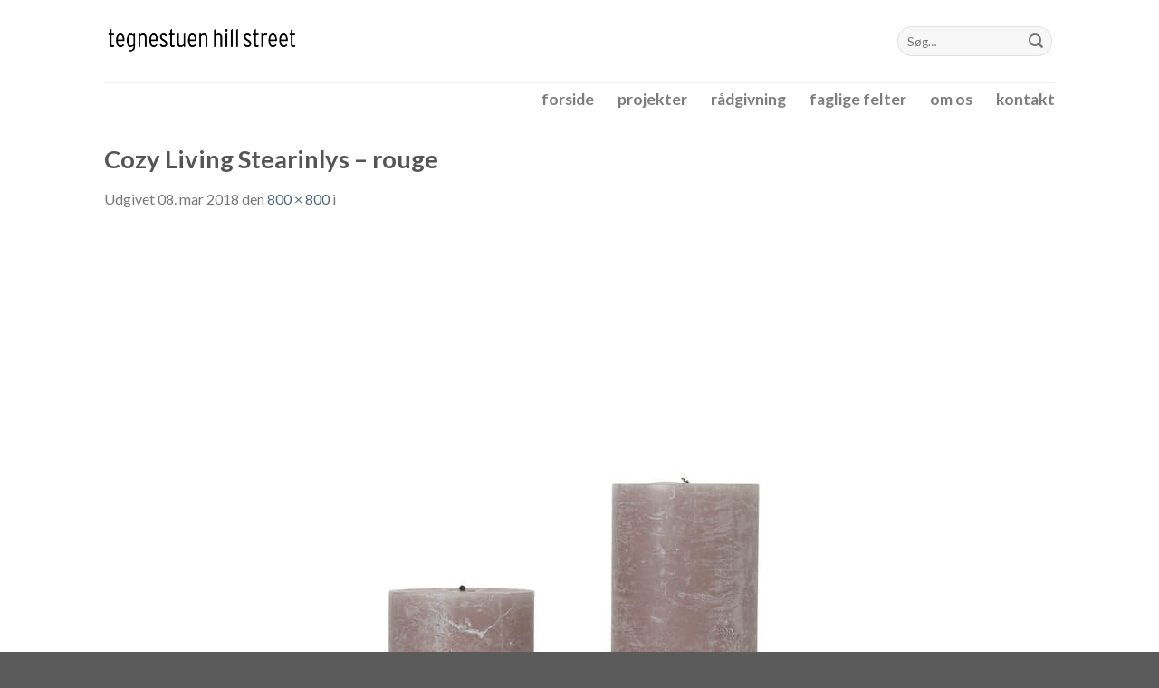

--- FILE ---
content_type: text/plain
request_url: https://www.google-analytics.com/j/collect?v=1&_v=j102&a=831474761&t=pageview&_s=1&dl=https%3A%2F%2Fhillstreet.dk%2F%3Fattachment_id%3D10950&ul=en-us%40posix&dt=Cozy%20Living%20Stearinlys%20%E2%80%93%20rouge%20%7C%20Hill%20Street&sr=1280x720&vp=1280x720&_u=YEBAAAABAAAAAC~&jid=1963378680&gjid=12778121&cid=691375598.1769469709&tid=UA-104411255-1&_gid=1009723854.1769469709&_r=1&_slc=1&gtm=45He61n1h1n81W63H3BQza200&gcd=13l3l3l3l1l1&dma=0&tag_exp=103116026~103200004~104527906~104528501~104684208~104684211~105391253~115938465~115938468~116185181~116185182~116682875~117041587~117042505~117099528~117223559~117223564&z=475014527
body_size: -450
content:
2,cG-YQ3XP6G0SC